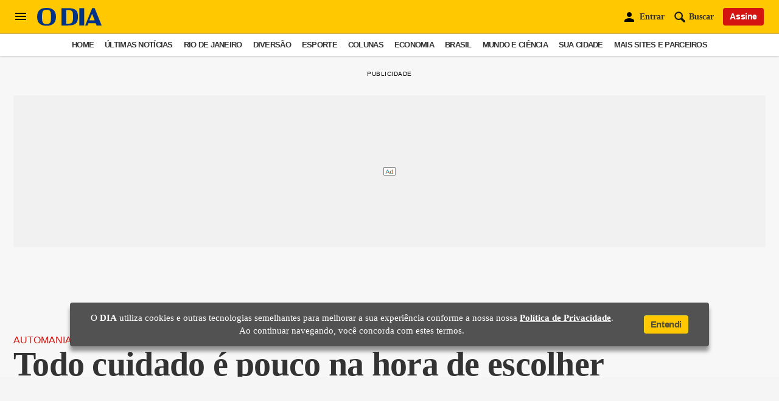

--- FILE ---
content_type: text/html; charset=utf-8
request_url: https://www.google.com/recaptcha/api2/aframe
body_size: 269
content:
<!DOCTYPE HTML><html><head><meta http-equiv="content-type" content="text/html; charset=UTF-8"></head><body><script nonce="xaTQl2txVAkXzmYPGO_R0g">/** Anti-fraud and anti-abuse applications only. See google.com/recaptcha */ try{var clients={'sodar':'https://pagead2.googlesyndication.com/pagead/sodar?'};window.addEventListener("message",function(a){try{if(a.source===window.parent){var b=JSON.parse(a.data);var c=clients[b['id']];if(c){var d=document.createElement('img');d.src=c+b['params']+'&rc='+(localStorage.getItem("rc::a")?sessionStorage.getItem("rc::b"):"");window.document.body.appendChild(d);sessionStorage.setItem("rc::e",parseInt(sessionStorage.getItem("rc::e")||0)+1);localStorage.setItem("rc::h",'1769209985398');}}}catch(b){}});window.parent.postMessage("_grecaptcha_ready", "*");}catch(b){}</script></body></html>